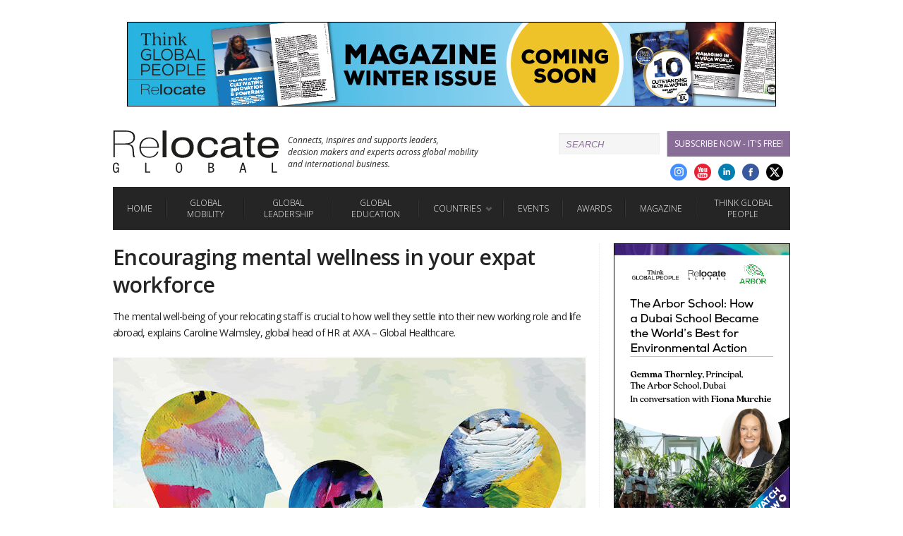

--- FILE ---
content_type: text/html; charset=utf-8
request_url: https://www.relocatemagazine.com/global-health-and-wellness-encouraging-mental-wellness-in-your-expat-workforce-0719
body_size: 13650
content:
<?xml version="1.0"?>
<!DOCTYPE html>
<!--[if lt IE 7]>      <html lang="en-GB" class="no-js lt-ie9 lt-ie8 lt-ie7"> <![endif]-->
<!--[if IE 7]>         <html lang="en-GB" class="no-js lt-ie9 lt-ie8"> <![endif]-->
<!--[if IE 8]>         <html lang="en-GB" class="no-js lt-ie9"> <![endif]-->
<!--[if gt IE 8]><!-->
<html xmlns="http://www.w3.org/1999/xhtml" lang="en-GB" class="no-js"> <!--<![endif]-->
<head>
<meta charset="utf-8"/>

<title>Encouraging mental wellness in your expat workforce | Editorial | Relocate magazine</title><meta http-equiv="X-UA-Compatible" content="IE=edge" chrome="1"/><meta name="description" content="The mental well-being of your relocating staff is crucial to how well they settle into their new working role and life abroad, explains Caroline Walmsley, global head of HR at AXA &#x2013; Global Healthcare."/><meta name="keywords" content="Human Resources,Immigration,International Assignments,Mobility Industry,Talent Management,General Relocation,Health,Repatriation ,Global Mobility  ,Development,Travel Advice ,Wellbeing ,Employee,Work-life balance,United Kingdom"/><meta name="author" content="Relocate Magazine"/><meta name="generator" content="Builder"/><link rel="canonical" href="https://www.relocatemagazine.com/global-health-and-wellness-encouraging-mental-wellness-in-your-expat-workforce-0719"/><meta name="viewport" content="width=device-width,user-scalable=yes, minimum-scale=0.5, maximum-scale=3.0, initial-scale=0.75"/><meta name="google-site-verification" content="s5GlpC6LtHRVIc8lK8NNFOmt3J3mxPHxtSdU_93KDxQ"/><link rel="alternate" type="application/atom+xml" title="Atom 1.0" href="/rss-feed"/><meta property="og:title" content="Encouraging mental wellness in your expat workforce | Editorial | Relocate magazine"/><meta property="og:type" content="website"/><meta property="og:image" content="https://www.relocatemagazine.com/media/images/istock-1124475891web_15979.jpg"/><meta property="og:url" content="https://www.relocatemagazine.com/global-health-and-wellness-encouraging-mental-wellness-in-your-expat-workforce-0719"/><meta property="og:description" content="The mental well-being of your relocating staff is crucial to how well they settle into their new working role and life abroad, explains Caroline Walmsley, global head of HR at AXA &#x2013; Global Healthcare."/><meta name="twitter:card" content="summary_large_image"/><meta name="twitter:title" content="Encouraging mental wellness in your expat workforce | Editorial | Relocate magazine"/><meta name="twitter:site" content="relocatemag"/><meta name="twitter:description" content="The mental well-being of your relocating staff is crucial to how well they settle into their new working role and life abroad, explains Caroline Walmsley, global head of HR at AXA &#x2013; Global Healthcare."/><meta name="twitter:image" content="https://www.relocatemagazine.com/media/images/istock-1124475891web_15979.jpg"/><meta name="dc.date.issued" content="Tuesday  2 December  3:38"/><meta name="dcterms.alternative" content="13125"/><meta name="google-site-verification" content="u2DlKKl1zWlU2uIlEGaMVpHO3aHInQSLB-3TtKa03hI"/><meta name="google-site-verification" content="u2DlKKl1zWlU2uIlEGaMVpHO3aHInQSLB-3TtKa03hI"/><link rel="stylesheet" type="text/css" href="//fonts.googleapis.com/css?family=Open+Sans:300,300italic,400,400italic,600,600italic,700,700italic"/>
<link rel="stylesheet" type="text/css" href="/res-20210125115418/mainstyle-v2.css"/>
 <script type="text/javascript" src="/modernizrjs.js"> </script>
 <script>(function(h,o,t,j,a,r) {h.hj=h.hj||function(){(h.hj.q=h.hj.q||[]).push(arguments)};h._hjSettings={hjid:56744,hjsv:5};a=o.getElementsByTagName('head')[0];r=o.createElement('script');r.async=1;r.src=t+h._hjSettings.hjid+j+h._hjSettings.hjsv;a.appendChild(r);})(window,document,'//static.hotjar.com/c/hotjar-','.js?sv=');</script><script async="true" src="https://www.googletagmanager.com/gtag/js?id=G-CCMYSVDG2Y"></script></head>
<body><div class="wrap"><div id="sticky-header" class="header_moving_pos"><div id="top_ad_area"><div class="wrap"><ul data-js-carousel="advert"><li><a class="advert js-relocate-ad xLink clearfix" href="/winter-magazine-2025-26" data-ref="adv-leaderboard - winter-2025-magazine-LB"><img width="920" height="120" src="/media/images/rel088relocatemagazinewinter2025-comingsoonad920x120_25947.jpg" loading="lazy" alt="winter-2025-magazine-LB"/></a></li><li><a class="advert js-relocate-ad xLink clearfix" href="/sections-the-great-international-education-fair" data-ref="adv-leaderboard - Schools_Fair_Autumn_2025_LB"><img width="926" height="120" src="/media/images/relocateschoolsfairautumn25registernow920x120pxleaderboard_25647.jpg" loading="lazy" alt="Schools_Fair_Autumn_2025_LB"/></a></li><li><a class="advert js-relocate-ad xLink clearfix" href="/top-tips-mini-factsheets-sshortland-webinar-iesf-au25" data-ref="adv-leaderboard - mini-factsheet-webinar-iesf-au25-LB"><img width="920" height="120" src="/media/images/sueshortlandwebinar920x120px_25885.jpg" loading="lazy" alt="mini-factsheet-webinar-iesf-au25-LB"/></a></li><li><a class="advert js-relocate-ad xLink clearfix" href="/beyond-the-myths-international-hr-inclusive-leadership-in-the-middle-east-kblackaby-iesf-au25" data-ref="adv-leaderboard - beyond-the-myths-webinar-iesf-au25-LB"><img width="926" height="120" src="/media/images/kellyblackabyleadershipwebinaradswebinar920x120pxleaderboard_25875.jpg" loading="lazy" alt="beyond-the-myths-webinar-iesf-au25-LB"/></a></li><li><a class="advert js-relocate-ad xLink clearfix" href="/ingrid-pope-creating-space-to-think-work-and-live-webinar-iesf-au25" data-ref="adv-leaderboard - ingrid-pope-webinar-iesfau25-LB"><img width="926" height="120" src="/media/images/ingridpopewebinarads920x120pxleaderboard_25902.jpg" loading="lazy" alt="ingrid-pope-webinar-iesfau25-LB"/></a></li><li><a class="advert js-relocate-ad xLink clearfix" href="/bedrock-principles-of-transitions-care-for-schools-span-iesf-au25" data-ref="adv-leaderboard - span-webinar-iesf-au25-LB"><img width="926" height="120" src="/media/images/spanwebinarwebinar920x120pxleaderboard_25894.jpg" loading="lazy" alt="span-webinar-iesf-au25-LB"/></a></li></ul></div></div><div class="sticky-header__logo-wrap"><a href="/" class="logo_main" title="Relocate Home"><!-- a --></a><span class="logo_main_strap_mid">Connects, inspires and supports leaders, <br/>decision makers and experts across global mobility <br/>and international business.</span></div><div class="account_strip clearfix"><div class="account_strip__top"><form id="searchForm" action="/search-results" method="get"><fieldset><div class="input"><input type="text" name="search" id="search" placeholder="Search" class="input"/></div></fieldset></form><div id="overlay"></div><div id="resultsContainer"></div><a class="form-link" href="/magazineregistration">Subscribe Now - it's free!</a></div><div class="social_media_cont"><a href="https://twitter.com/relocatemag" class="roundel_social roundel_twitter xLink" target="new" title="Twitter"><!-- [a] --></a><a href="https://www.facebook.com/likerelocate" class="roundel_social roundel_facebook xLink" target="new" title="Facebook"><!-- [a] --></a><a href="https://www.linkedin.com/company/251800" class="roundel_social roundel_linkedin xLink" target="new" title="Linkedin"><!-- [a] --></a><a href="https://www.youtube.com/user/RelocateMagazine" class="roundel_social roundel_youtube xLink" target="new" title="Youtube"><!-- [a] --></a><a href="https://www.instagram.com/relocate_global/" class="roundel_social roundel_instagram xLink" target="new" title="Google Plus"><!-- [a] --></a></div></div><div id="menu-wrapper"><ul class="nav"><li class="nav_menu js-menu"><a class="main_nav_a has_hover no_mega">Menu</a></li><li class="nav_item"><a href="/" class="main_nav_a has_hover no_mega" title="Home">Home</a></li><li class="nav_item"><a class="nav_first_entry main_nav_a no_mega " title="Global Mobility" href="/global-mobility-hub">Global Mobility</a></li><li class="nav_item"><a class="nav_first_entry main_nav_a no_mega " title="Global Leadership" href="/global-leadership">Global Leadership</a></li><li class="nav_item"><a class="nav_first_entry main_nav_a no_mega " title="Global Education" href="/global-education">Global Education</a></li><li class="nav_item"><a class="nav_first_entry main_nav_a has_hover kill_link " title="Countries">Countries</a><div class="mega_box flex" id="mega_box1"><div class="mega_column"><ul><li><div class="mega_col_a_main">Popular</div></li><li><a href="/" class="mega_col_a_sub" title="Global (home)">Global (home)</a></li><li><a href="/uk" class="mega_col_a_sub" title="United Kingdom">UK</a></li><li><a href="/americas/usa" class="mega_col_a_sub" title="USA">USA</a></li></ul></div><div class="mega_column"><ul><li><a href="/africa" class="mega_col_a_main" title="Africa">Africa</a></li><li><a href="/americas" class="mega_col_a_main" title="Americas">Americas</a></li><li><a href="/americas/brazil" class="mega_col_a_sub" title="Brazil &amp; Latin America">Brazil &amp; Latin America</a></li><li><a href="/americas/canada" class="mega_col_a_sub" title="Canada">Canada</a></li><li><a href="/americas/usa" class="mega_col_a_sub" title="USA">USA</a></li></ul></div><div class="mega_column"><ul><li><a href="/asia" class="mega_col_a_main" title="Asia">Asia</a></li><li><a href="/japan" class="mega_col_a_sub" title="Japan">Japan</a></li><li><a href="/malaysia" class="mega_col_a_sub" title="Malaysia">Malaysia</a></li><li><a href="/singapore" class="mega_col_a_sub" title="Singapore">Singapore</a></li><li><a href="/asia-thailand" class="mega_col_a_sub" title="Thailand">Thailand</a></li><li><a href="/asia-brunei" class="mega_col_a_sub" title="Brunei">Brunei</a></li><li><a href="/china" class="mega_col_a_sub" title="China">China</a></li><li><a href="/hong-kong" class="mega_col_a_sub" title="Hong Kong">Hong Kong</a></li><li><a href="/india" class="mega_col_a_sub" title="India">India</a></li><li><a href="/asia-vietnam" class="mega_col_a_sub" title="Vietnam">Vietnam</a></li><li><a href="/australasia" class="mega_col_a_main" title="Australasia">Australasia</a></li><li><a href="/australia" class="mega_col_a_sub" title="Australia">Australia</a></li><li><a href="/new-zealand" class="mega_col_a_sub" title="New Zealand">New Zealand</a></li></ul></div><div class="mega_column"><ul><li><a href="/europe" class="mega_col_a_main" title="Europe &amp; the UK">Europe &amp; the UK</a></li><li><a href="/belgium" class="mega_col_a_sub" title="Belgium">Belgium</a></li><li><a href="/denmark" class="mega_col_a_sub" title="Denmark">Denmark</a></li><li><a href="/france" class="mega_col_a_sub" title="France">France</a></li><li><a href="/germany" class="mega_col_a_sub" title="Germany">Germany</a></li><li><a href="/ireland" class="mega_col_a_sub" title="Ireland">Ireland</a></li><li><a href="/country-isle-of-man" class="mega_col_a_sub" title="Isle of Man">Isle of Man</a></li><li><a href="/europe-italy" class="mega_col_a_sub" title="Italy">Italy</a></li><li><a href="/europe-luxembourg" class="mega_col_a_sub" title="Luxembourg">Luxembourg</a></li><li><a href="/europe-netherlands" class="mega_col_a_sub" title="Netherlands">Netherlands</a></li><li><a href="/europe-poland" class="mega_col_a_sub" title="Poland">Poland</a></li><li><a href="/europe-portugal" class="mega_col_a_sub" title="Portugal">Portugal</a></li><li><a href="/scandinavia" class="mega_col_a_sub" title="Scandinavia">Scandinavia</a></li><li><a href="/europe-spain" class="mega_col_a_sub" title="Spain">Spain</a></li><li><a href="/switzerland" class="mega_col_a_sub" title="Switzerland">Switzerland</a></li><li><a href="/uk" class="mega_col_a_sub" title="United Kingdom">UK</a></li><li><a href="/middle-east" class="mega_col_a_main" title="Middle East">Middle East</a></li></ul></div></div></li><li class="nav_item"><a class="nav_first_entry main_nav_a no_mega " title="Events" href="/events">Events</a></li><li class="nav_item"><a class="nav_first_entry main_nav_a no_mega " title="Awards" href="/relocate-think-global-people-awards-2025-home">Awards</a></li><li class="nav_item"><a class="nav_first_entry main_nav_a no_mega " title="Magazine" href="/digital-issues">Magazine</a></li><li class="nav_item"><a class="nav_first_entry main_nav_a no_mega " title="Think Global People" href="https://thinkglobalpeople.com/">Think Global People</a></li></ul></div></div><div class="wrap_content"><div class="content"><h1 class="story_headline">Encouraging mental wellness in your expat workforce</h1><div class="story_first_para"><p>The mental well-being of your relocating staff is crucial to how well they settle into their new working role and life abroad, explains Caroline Walmsley, global head of HR at AXA &#x2013; Global Healthcare.</p></div><div id="story_image"><img src="/media/images/istock-1124475891web_15979_page_47DAA78C5E2B0196FF849E01A89060B3.jpg" loading="lazy" alt="Encouraging mental wellness in your expat workforce"/></div><div class="story_intro_box"><div class="story_info_strip"><div class="story_author_name float_left_generic">Relocate Editorial</div><span class="story_date float_left_generic"> 1 July 2019</span><ul class="socialLinks--story"><li><a class="facebook-share-button roundel_facebook" href="https://www.facebook.com/sharer/sharer.php?u=https://www.relocatemagazine.com/global-health-and-wellness-encouraging-mental-wellness-in-your-expat-workforce-0719"/></li><li><a class="twitter-share-button roundel_twitter" href="https://twitter.com/intent/tweet?url=https://www.relocatemagazine.com/global-health-and-wellness-encouraging-mental-wellness-in-your-expat-workforce-0719&amp;text=Encouraging%20mental%20wellness%20in%20your%20expat%20workforce"/></li><li><a class="linkedin-share-button roundel_linkedin js-linkedin" href="https://www.linkedin.com/shareArticle?mini=true&amp;url=https://www.relocatemagazine.com/global-health-and-wellness-encouraging-mental-wellness-in-your-expat-workforce-0719&amp;title=Encouraging%20mental%20wellness%20in%20your%20expat%20workforce"><!-- [a] --></a></li><li><a class="google-share-button roundel_googleplus" href="https://plus.google.com/share?url=https://www.relocatemagazine.com/global-health-and-wellness-encouraging-mental-wellness-in-your-expat-workforce-0719"/></li><li><a href="mailto:enquiries@relocatemagazine.co.uk"><!--[if gte IE 9]><!--><svg class="svg-icon svg-email-icon" version="1.1" x="0px" y="0px" viewBox="0 0 368.5 368.5" style="enable-background:new 0 0 368.5 368.5;" xml:space="preserve">
	<path class="st0" d="M184.2,0C286,0,368.5,82.5,368.5,184.2S286,368.5,184.2,368.5S0,286,0,184.2S82.5,0,184.2,0z M291.7,107.5V261   H76.8V107.5H291.7z M192.3,194.3c-2,1.9-4.7,3-7.6,3c-2.9,0-5.6-1-7.6-3L100,121h169.4L192.3,194.3z M91,131.7l55.5,52.7L91,238.5   V131.7z M156.6,194l10.4,9.9c4.9,4.6,11.3,6.9,17.7,6.9c6.4,0,12.8-2.3,17.7-6.9l10.1-9.6l54.5,53.1H101.8L156.6,194z M222.6,184.7   l54.9-52.1v105.6L222.6,184.7z"></path>
</svg>
<!--<![endif]--><!--[if lte IE 8]><img class="svg-icon svg-email-icon" src="/media/images/rel-emailicon_7795_png_32B2D7AABFB97038A4C8A0CBB6CD62A5.png" loading="lazy" /><![endif]--></a></li></ul></div></div><div class="story rteCopy">For a global employee, moving abroad can be an exciting time, with many hours spent planning, preparing and looking forward to the move. Settling into a new working and living environment will inevitably come with its challenges, though. Being separated from the support provided by family and friends back home can take a particular toll on expats&#x2019; health and well-being. To add to this, if an expat is moving with a family, their own well-being almost certainly won&#x2019;t come first.<span class="rtebr"><!--br--></span>These pressures can ultimately leave some expats more vulnerable to experiencing poor mental health. In fact, according to a <a class="rteLink" href="https://www.globalbusinessnews.net/expatriates-at-risk-stress-and-mental-health/" target="_blank">US study</a>, more than 50% of the expats sampled were at a higher risk of internalising problems such as anxiety and depression. As such, many expats could be leaving home unprepared for the impact that living abroad can have on their mental well-being. So, how can HR managers encourage wellness in their expat workforce? &#xA0;<span class="rtebr"><!--br--></span><h2 class="beta">Prevention is better than cure</h2>Thinking ahead and helping expats to prepare for some of the challenges they will face is vital in promoting overall wellness. Some companies might consider pre-assignment checks to make sure both the prospective expat and the company are aware of any issues that may need to be addressed before the move &#x2013; for example, where to get regular medication or whether an asthma sufferer would be comfortable living in China where the air quality can be poorer.<span class="rtebr"><!--br--></span>There are also plenty of other pre-emptive steps that businesses could take to help expat employees settle into their new surroundings quickly. For example, in some cases, it may be possible for the expat to visit the location, explore the area and meet their new colleagues before starting their assignment. Other support might include language lessons before they go, so the expat can start to integrate as soon as they arrive. Helping them develop the right skills to communicate effectively will certainly ensure the start of their journey is a positive one.<span class="rtebr"><!--br--></span><span class="rtebr"><!--br--></span><hr/><ul class="editorList"><li><a class="rteLink" href="https://www.relocatemagazine.com/news/hr-72-of-globally-mobile-people-unhappy-with-work-life-balance-0119-rholmes" target="_blank">72% of globally mobile people unhappy with work-life balance</a></li><li><a class="rteLink" href="https://www.relocatemagazine.com/articles/hr-health-wellbeing-what-to-do-if-your-team-member-is-struggling-with-their-mental-health-1018" target="_blank">What to do if your team member is struggling with their mental health?</a></li><li><a class="rteLink" href="https://www.relocatemagazine.com/articles/global-health-and-wellness-research-highlights-the-importance-of-dealing-with-employee-stress-0619" target="_blank">Research highlights the importance of dealing with employee stress</a></li></ul><hr/><span class="rtebr"><!--br--></span>Granted, learning a language isn&#x2019;t always required, so think about the little things that will help new expats to acclimatise. While this could include providing legal and political information, it&#x2019;s important to remember what might help them lead a healthy lifestyle. For example, why not let them know about the local cuisine and diet, or the best places to explore on foot. This information will not only ensure they get the most out of the experience, but it will prevent them from feeling overwhelmed and isolated. The more information, the better. In some cases, if the organisation already has people in the region, it may be possible to assign a 'buddy' to help the expat settle in. The buddy can also help to ensure they are kept up to date with local events and community gatherings, so they can start to build their own network of support.<span class="rtebr"><!--br--></span><h2 class="beta">Check-in before they check out</h2>In some countries and cultures, mental health is not as recognised or freely discussed as in others. Therefore, it&#x2019;s important to consider what support expats might have been used to back home &#x2013; and what they might need going forward.<span class="rtebr"><!--br--></span>Once settled, make sure you&#x2019;re regularly checking in with the employee to see how they&#x2019;ve found the move and new environment. Make them aware early on that talking about their own mental well-being is important and accepted. Keep the door open and try to create a comfortable environment for them to be open and honest with you. This should help you to spot any signs of mental ill-health early on.<span class="rtebr"><!--br--></span>If your team member is in a country where there is limited awareness of the impact of mental health, make sure that both they and HR are able to recognise, for example, that physical symptoms such as neck and back pain, arrhythmias and rashes can all be indicative of stress.<span class="rtebr"><!--br--></span><h2 class="beta">One size doesn&#x2019;t fit all&#xA0;</h2>What works for one employee may not work for another, especially if they&#x2019;ve come from different backgrounds. While there will be plenty of challenges that all expats face when on assignment, there will be some that are unique to the individual.<span class="rtebr"><!--br--></span>If you have a budget available for health and wellness initiatives, you don&#x2019;t necessarily have to take a single approach. Some businesses will offer a well-being allowance that employees can spend on an activity or hobby of their choice. Whether it be photography, cookery or a sporting activity, this can be a great way to encourage expats to remain active and to become better acquainted with their new home. Various studies have shown that taking part in sports or physical activities can be a particularly effective way of boosting mental well-being, as well as meeting new people, so HR should make sure to highlight the availability of initiatives such as these.<span class="rtebr"><!--br--></span>Communication and offering the right support for the individual are both key to ensuring the happiness of all expat colleagues. Undertaking such a big readjustment can take its toll on an employee&#x2019;s well-being. But, by putting the right initiatives in place, leaders and HR managers can make sure they are giving their expat workforce the best experience whilst also getting the most out of them, too.<span class="rtebr"><!--br--></span>To find out more information about AXA &#x2013; Global Healthcare, visit: <a class="rteLink" href="https://www.axaglobalhealthcare.com/en/" target="_blank">www.axaglobalhealthcare.com</a><span class="rtebr"><!--br--></span>For more news and insights, visit our <a class="rteLink" href="https://www.relocatemagazine.com/health" target="_blank">Global Health and Wellness</a> pages.<span class="rtebr"><!--br--></span><span class="rtebr"><!--br--></span><strong><a class="editorLink" href="https://www.relocatemagazine.com/magazineregistration?utm_source=website&amp;utm_medium=text&amp;utm_campaign=reg" target="_blank">Subscribe to Relocate Extra</a>, our monthly newsletter, to get all the latest international assignments and global mobility news.</strong><br/><strong>Relocate&#x2019;s new <a class="editorLink" href="https://www.relocatemagazine.com/global-mobility-toolkit-download-our-preview-factsheet?utm_source=website&amp;utm_medium=text&amp;utm_campaign=gmtt" target="_blank">Global Mobility Toolkit</a> provides free information, practical advice and support for HR, global mobility managers and global teams operating overseas.</strong><br/><strong><a class="editorLink" href="https://www.relocatemagazine.com/global-mobility-toolkit-download-our-preview-factsheet?utm_source=website&amp;utm_medium=text&amp;utm_campaign=gmtbutton" target="_blank"><img class="editor" src="/media/images/relo-gm-toolkit-432x172-v2_12993_compressed_92B4F8F111A4E9A4EC8F6248F0FA421E.jpg" loading="lazy" alt="Global Mobility Toolkit download factsheets resource centre"/></a></strong><br/><strong><a class="editorLink" href="https://www.relocatemagazine.com/directory?utm_source=website&amp;utm_medium=text&amp;utm_campaign=dir" target="_blank">Access</a> hundreds of global services and suppliers in our Online Directory</strong><br/><strong><a class="editorLink" href="/directory"><img class="editor" src="/media/images/screenshot2016-09-20at171042_9694_compressed_1C6C04D6219A274B3EFEBEE3BEDCEF43.png" loading="lazy" alt="Click to get to the Relocate Global Online Directory"/></a></strong><span class="rtebr"><!--br--></span><span class="rtebr"><!--br--></span><p class="copyright-info">&#xA9;2025 Re:locate magazine, published by Profile Locations, Spray Hill, Hastings Road, Lamberhurst, Kent TN3 8JB. All rights reserved. This publication (or any part thereof) may not be reproduced in any form without the prior written permission of Profile Locations. Profile Locations accepts no liability for the accuracy of the contents or any opinions expressed herein.</p></div><div data-xp="related_articles"><div class="section_header_cont_new margin_bot_20"><h2 class="section_header">Related Articles</h2></div><div class="sidebar_listing"><div class="section group"><div class="col span_1_of_4"><a href="/make-uk-comment-on-uk-autumn-budget-25"><img class="img_respons" src="/media/images/resizedistock-1941942797_25960_landing-small_46F1F978E5B56EF15DEB42EB461AC18B.jpg" loading="lazy" alt="budget-coins-stacked-stock-image"/></a></div><div class="col span_3_of_4"><h1 class="hdlne_med uppercase no_pad_top"><a href="/make-uk-comment-on-uk-autumn-budget-25">Make UK comment on Budget Statement</a></h1><div class="catch_text"><a href="/make-uk-comment-on-uk-autumn-budget-25">Stephen Phipson, CEO of Make UK comments on the UK Autumn Budget Statement 2025</a></div></div></div></div><div class="sidebar_listing"><div class="section group"><div class="col span_1_of_4"><a href="/uk-autumn-budget-1125-expert-legal-comments"><img class="img_respons" src="/media/images/resizedistock-1215307554_25961_landing-small_92729B0FC1908C81FFA1A3310CE62F33.jpg" loading="lazy" alt="tax-piggybank-calculator-chart-stock-image"/></a></div><div class="col span_3_of_4"><h1 class="hdlne_med uppercase no_pad_top"><a href="/uk-autumn-budget-1125-expert-legal-comments">UK Autumn Budget legal expert comments</a></h1><div class="catch_text"><a href="/uk-autumn-budget-1125-expert-legal-comments">Leading regional law firm, Gardner Leader, offers some expert legal comments in response to the UK Autumn Budget.</a></div></div></div></div><div class="sidebar_listing"><div class="section group"><div class="col span_1_of_4"><a href="/european-employers-face-renewed-uncertainty-amid-looming-compliance-deadlines-and-us-policy-shifts-littler-survey-shows-1125"><img class="img_respons" src="/media/images/littleeupaytransparencychart_25956_landing-small_714A0B6EB67251DC6223D412EBBBC5C7.jpg" loading="lazy" alt="Littler-pay-transparency-chart"/></a></div><div class="col span_3_of_4"><h1 class="hdlne_med uppercase no_pad_top"><a href="/european-employers-face-renewed-uncertainty-amid-looming-compliance-deadlines-and-us-policy-shifts-littler-survey-shows-1125">European Employers Face Renewed Uncertainty Amid Looming Compliance Deadlines and U.S. Policy Shifts, Littler Survey Shows</a></h1><div class="catch_text"><a href="/european-employers-face-renewed-uncertainty-amid-looming-compliance-deadlines-and-us-policy-shifts-littler-survey-shows-1125">With critical regulatory deadlines looming in Europe and U.S. policy shifts sowing widespread confusion, European employers face new challenges in managing key workplace issues&#x2014;from artificial intelligence (AI) usage and inclusion, equity and diversity (IE&amp;D) programmes to pay transparency and in-office work policies.</a></div></div></div></div><div class="sidebar_listing"><div class="section group"><div class="col span_1_of_4"><a href="/vialto-uk-autumn-budget-guide-1125"><img class="img_respons" src="/media/images/resizedistock-1453343293_25957_landing-small_A7B593D084E5FD56A3415E14ECDC40BC.jpg" loading="lazy" alt="UK-flag-coins-stock-image"/></a></div><div class="col span_3_of_4"><h1 class="hdlne_med uppercase no_pad_top"><a href="/vialto-uk-autumn-budget-guide-1125">Vialto UK Autumn Budget Guide 2025</a></h1><div class="catch_text"><a href="/vialto-uk-autumn-budget-guide-1125">Vialto highlight the key announcements from the UK Autumn Budget 2025 most relevant to employers and internationally mobile employees.</a></div></div></div></div><div class="sidebar_listing"><div class="section group"><div class="col span_1_of_4"><a href="/autumn-budget-25-key-tax-announcements-cms-law-now"><img class="img_respons" src="/media/images/resizedistock-1283548597_25959_landing-small_A39191BFF604432E4A5CEB6E947A7155.jpg" loading="lazy" alt="blackboard-tax-chart-stock-image"/></a></div><div class="col span_3_of_4"><h1 class="hdlne_med uppercase no_pad_top"><a href="/autumn-budget-25-key-tax-announcements-cms-law-now">Autumn Budget 2025 - key tax announcements </a></h1><div class="catch_text"><a href="/autumn-budget-25-key-tax-announcements-cms-law-now">Speculation around the Autumn Budget 2025 was been intense, driven by weak growth forecasts and a public finance shortfall that raised expectations of significant new tax measures</a></div></div></div></div></div></div><div class="sidebar1"><div id="slide-holder"><div id="slide-runner"><a class="ad_slider_a various js-relocate-ad" href="/the-arbor-school-how-a-dubai-school-became-the-worlds-best-for-environmental-action-iesf-au25" data-fancybox-type="iframe" data-ref="mmu - Arbor-school-webinar-iesfau25-MMU"><div id="slide-img-1" class="slide"><img class="initial_image fade_slider_div_vis" data-frame="1" width="250" height="400" src="/media/images/thearborschoolwebinarmmu250x400px_25912.jpg" loading="lazy" alt="Arbor-school-webinar-iesfau25-MMU"/><img class="extra_images fade_slider_div" data-frame="2" width="250" height="400" src="/media/images/thearborschoolwebinarmmu250x400px_25912.jpg" loading="lazy" alt="Arbor-school-webinar-iesfau25-MMU"/></div></a><a class="ad_slider_a various js-relocate-ad" href="/charterhouse-lagos-a-global-education-rooted-in-nigeria-iesf-au25" data-fancybox-type="iframe" data-ref="mmu - charterhouse-lagos-webinar-MMU"><div id="slide-img-2" class="slide"><img class="initial_image fade_slider_div_vis" data-frame="1" width="250" height="400" src="/media/images/relocateleadershipjohntoddwebinarwebinarmmu250x400px_25910.jpg" loading="lazy" alt="charterhouse-lagos-webinar-MMU"/><img class="extra_images fade_slider_div" data-frame="2" width="250" height="400" src="/media/images/relocateleadershipjohntoddwebinarwebinarmmu250x400px_25910.jpg" loading="lazy" alt="charterhouse-lagos-webinar-MMU"/></div></a><a class="ad_slider_a various js-relocate-ad" href="/how-uwcseas-k-12-ai-approach-prepares-students-for-the-future-iesfau25" data-fancybox-type="iframe" data-ref="mmu - UWCSEA-webinar-iesfau25-MMU"><div id="slide-img-3" class="slide"><img class="initial_image fade_slider_div_vis" data-frame="1" width="250" height="400" src="/media/images/uwcseawebinarmmu250x400px_25906.jpg" loading="lazy" alt="UWCSEA-webinar-iesfau25-MMU"/><img class="extra_images fade_slider_div" data-frame="2" width="250" height="400" src="/media/images/uwcseawebinarmmu250x400px_25906.jpg" loading="lazy" alt="UWCSEA-webinar-iesfau25-MMU"/></div></a><a class="ad_slider_a various js-relocate-ad" href="/ai-as-a-tool-for-students-and-our-future-leaders-oasis-international-school-iesf-au25" data-fancybox-type="iframe" data-ref="mmu - oasis-webinar-iesfau25-MMU"><div id="slide-img-4" class="slide"><img class="initial_image fade_slider_div_vis" data-frame="1" width="250" height="400" src="/media/images/traviscopusleadershipwebinarmmu250x400px_25897.jpg" loading="lazy" alt="oasis-webinar-iesfau25-MMU"/><img class="extra_images fade_slider_div" data-frame="2" width="250" height="400" src="/media/images/traviscopusleadershipwebinarmmu250x400px_25897.jpg" loading="lazy" alt="oasis-webinar-iesfau25-MMU"/></div></a><a class="ad_slider_a various js-relocate-ad" href="/nurturing-global-excellence-isls-multilingual-model-and-culture-of-care-iesf-au25" data-fancybox-type="iframe" data-ref="mmu - ISL-webinar-iesfau25-MMU"><div id="slide-img-5" class="slide"><img class="initial_image fade_slider_div_vis" data-frame="1" width="250" height="400" src="/media/images/islwebinarmmu250x400px_25889.jpg" loading="lazy" alt="ISL-webinar-iesfau25-MMU"/><img class="extra_images fade_slider_div" data-frame="2" width="250" height="400" src="/media/images/islwebinarmmu250x400px_25889.jpg" loading="lazy" alt="ISL-webinar-iesfau25-MMU"/></div></a><a class="ad_slider_a various js-relocate-ad" href="/boarding-life-and-wellbeing-at-marymount-international-school-london-iesfau25" data-fancybox-type="iframe" data-ref="mmu - Marymount-London-webinar-iesfau25-MMU"><div id="slide-img-6" class="slide"><img class="initial_image fade_slider_div_vis" data-frame="1" width="250" height="400" src="/media/images/marymountinternationalschoollondonwebinarmmu250x400px_25873.jpg" loading="lazy" alt="Marymount-London-webinar-iesfau25-MMU"/><img class="extra_images fade_slider_div" data-frame="2" width="250" height="400" src="/media/images/marymountinternationalschoollondonwebinarmmu250x400px_25873.jpg" loading="lazy" alt="Marymount-London-webinar-iesfau25-MMU"/></div></a><a class="ad_slider_a various js-relocate-ad" href="/winter-magazine-2025-26" data-fancybox-type="iframe" data-ref="mmu - winter-2025-magazine-MMU"><div id="slide-img-7" class="slide"><img class="initial_image fade_slider_div_vis" data-frame="1" width="250" height="400" src="/media/images/rel088relocatemagazinewinter2025-comingsoonadmmu250x400_25948.jpg" loading="lazy" alt="winter-2025-magazine-MMU"/><img class="extra_images fade_slider_div" data-frame="2" width="250" height="400" src="/media/images/rel088relocatemagazinewinter2025-comingsoonadmmu250x400_25948.jpg" loading="lazy" alt="winter-2025-magazine-MMU"/></div></a></div><div id="slide-controls"><p id="slide-nav"/></div></div><a class="advert js-relocate-ad xLink clearfix" href="/relocate-global-global-mobility-mini-factsheets" data-ref="adv-fspace1 - Mini-Factsheet-banner-670x370"><img width="670" height="370" src="/media/images/rel054relocatemini-factsheetsad670x370002_22983.jpg" loading="lazy" alt="Mini-Factsheet-banner-670x370"/></a><a class="advert js-relocate-ad xLink clearfix" href="/gmt-global-mobility-toolkit-fact-sheet-resource-hub" data-ref="adv-fspace2 - Toolkit-download-button"><img width="250" height="120" src="/media/images/rel024downloadtoolkits250x120_24622.jpg" loading="lazy" alt="Toolkit-download-button"/></a><a class="advert js-relocate-ad xLink clearfix" href="https://www.relocatemagazine.com/directory-" data-ref="adv-fspace3 - RELOCATE_DIRECTORY_GENERIC__BU_2016" target="_blank"><img width="250" height="120" src="/media/images/relocate-directory-generic-bu_10038.gif" loading="lazy" alt="Relocate Global Directory Generic Button 2016"/></a><div class="section_header_cont sidebar_hdr"><h2 class="section_header">Editor's Choice</h2></div><div class="sidebar_box"><div class="sidebar_listing clearfix"><div class="sidebar_listing_img"><a href="/new-release-podcasts-1123" class="fill-div"><img src="/media/images/rel053relocatepodcastgenericad670x370002_22977_thumbnail_E2F5B0BDC4425EAD8AC0DE295FC470CD.jpg" loading="lazy" alt="Podcast-banner-670x370"/></a></div><a href="/new-release-podcasts-1123" class="fill-div"><span class="col2_headline_main">New release Podcasts</span></a></div><div class="sidebar_listing clearfix"><div class="sidebar_listing_img"><a href="/global-mobility-in-transition-navigating-compliance-technology-and-the-future-of-work-mcurphey-0725" class="fill-div"><img src="/media/images/resizedistock-928882610_25764_thumbnail_1656BD126598679A86FAF089C43EB7FA.jpg" loading="lazy" alt="Stock-image-birds-flying-across-sun"/></a></div><a href="/global-mobility-in-transition-navigating-compliance-technology-and-the-future-of-work-mcurphey-0725" class="fill-div"><span class="col2_headline_main">Global Mobility in transition: navigating compliance, technology, and the future of work</span></a></div><div class="sidebar_listing clearfix"><div class="sidebar_listing_img"><a href="/assessing-assignee-performance-in-a-global-context-return-on-investment-or-expectation-management-sshortland-au25-pt1" class="fill-div"><img src="/media/images/resizedistock-2118531913_25734_thumbnail_115A9776987C821623F36F711EAA790D.jpg" loading="lazy" alt="wooden-people-world-map-stock-image"/></a></div><a href="/assessing-assignee-performance-in-a-global-context-return-on-investment-or-expectation-management-sshortland-au25-pt1" class="fill-div"><span class="col2_headline_main">Assessing assignee performance in a global context: Return on investment or expectation management?</span></a></div><div class="sidebar_listing clearfix"><div class="sidebar_listing_img"><a href="/ethical-governance-of-executive-compensation-sshortland-au25" class="fill-div"><img src="/media/images/resizedistock-2148986288_25736_thumbnail_B8A5392719CF756F03E3C916CEB9E93A.jpg" loading="lazy" alt="origami-dollar-heart-stock-image"/></a></div><a href="/ethical-governance-of-executive-compensation-sshortland-au25" class="fill-div"><span class="col2_headline_main">Ethical governance of executive compensation</span></a></div><div class="sidebar_listing clearfix"><div class="sidebar_listing_img"><a href="/beyond-the-campus-gates-quintessentially-education-au25" class="fill-div"><img src="/media/images/resizedistock-1669902276_25760_thumbnail_1D36B554CC5A36EDC7791FB006728F82.jpg" loading="lazy" alt="Stock-image-univeristy-arch"/></a></div><a href="/beyond-the-campus-gates-quintessentially-education-au25" class="fill-div"><span class="col2_headline_main">Beyond the Campus Gates</span></a></div><div class="sidebar_listing clearfix"><div class="sidebar_listing_img"><a href="/exam-success-islay-ohara-au25" class="fill-div"><img src="/media/images/resizedermitage1748438945943_25770_thumbnail_31B3DA8CA053620691B5BAE3F8D3B49C.jpg" loading="lazy" alt="Ermitage-Int-Sch-IB-2025-hats"/></a></div><a href="/exam-success-islay-ohara-au25" class="fill-div"><span class="col2_headline_main">Exam success </span></a></div><div class="sidebar_listing clearfix"><div class="sidebar_listing_img"><a href="/be-part-of-our-think-global-women-leadership-movement-au25" class="fill-div"><img src="/media/images/rel071relocatethinkwomen80womenheaderad670x370_24961_thumbnail_5686B39194EA9C4F08AFEE31D4135629.jpg" loading="lazy" alt="TGP_80_Outstanding_Women_670_x_370"/></a></div><a href="/be-part-of-our-think-global-women-leadership-movement-au25" class="fill-div"><span class="col2_headline_main">Be part of our Think Global Women leadership movement </span></a></div><div class="sidebar_listing clearfix"><div class="sidebar_listing_img"><a href="/how-do-you-hire-at-scale-across-borders-mauve-group-au25" class="fill-div"><img src="/media/images/resizedistock-1399912782_25773_thumbnail_1F21380E879833554EA446793507D1A1.jpg" loading="lazy" alt="stock-image-coloured-cirlces-people"/></a></div><a href="/how-do-you-hire-at-scale-across-borders-mauve-group-au25" class="fill-div"><span class="col2_headline_main">Hiring over 17,000 people in 150 cities: how do you hire at scale across borders?</span></a></div><div class="sidebar_listing clearfix"><div class="sidebar_listing_img"><a href="/outsourcing-in-the-global-mobility-world-mcurphey-eca-0725" class="fill-div"><img src="/media/images/resizedistock-1060669978_25763_thumbnail_7AB2ACFDC1B78B031B504F49F60B72BF.jpg" loading="lazy" alt="Stock-image-suitcases-conveyor-belt"/></a></div><a href="/outsourcing-in-the-global-mobility-world-mcurphey-eca-0725" class="fill-div"><span class="col2_headline_main">Outsourcing in the global mobility world</span></a></div><div class="sidebar_listing clearfix"><div class="sidebar_listing_img"><a href="/how-ai-integration-and-smart-agents-are-redefining-global-mobility-murphey-0725" class="fill-div"><img src="/media/images/resizedistock-2030192156_25765_thumbnail_72687467BB9F592F9028B19D0ACE08CC.jpg" loading="lazy" alt="Stock-image-world-data-tech-colours"/></a></div><a href="/how-ai-integration-and-smart-agents-are-redefining-global-mobility-murphey-0725" class="fill-div"><span class="col2_headline_main">How AI integration and smart agents are redefining Global Mobility</span></a></div><div class="sidebar_listing clearfix"><div class="sidebar_listing_img"><a href="/awards-2025-winners-home" class="fill-div"><img src="/media/images/resizedrelocateawards25-webres-3517_25481_thumbnail_16D9C27627AF61E385F73480DB42D98C.jpg" loading="lazy" alt="Awards-2025-winners"/></a></div><a href="/awards-2025-winners-home" class="fill-div"><span class="col2_headline_main">Winners Announced!</span></a></div></div><div class="section_header_cont sidebar_hdr"><h2 class="section_header">Global News</h2></div><div class="sidebar_box"><div class="sidebar_listing clearfix"><div class="sidebar_listing_img"><a href="/cpre-responds-to-the-uk-autumn-budget-1125" class="fill-div"><img src="/media/images/resizedistock-1704092074_25962_thumbnail_9B571E9D179920F14EEB1014D72098ED.jpg" loading="lazy" alt="UK-houses-solar-panels-stock-image"/></a></div><a href="/cpre-responds-to-the-uk-autumn-budget-1125" class="fill-div"><span class="col2_headline_main">CPRE responds to the Budget </span></a></div><div class="sidebar_listing clearfix"><div class="sidebar_listing_img"><a href="/uk-autumn-budget-1125-expert-legal-comments" class="fill-div"><img src="/media/images/resizedistock-1215307554_25961_thumbnail_CFB498E2E3A0DB94CC1F34734B7D1E7F.jpg" loading="lazy" alt="tax-piggybank-calculator-chart-stock-image"/></a></div><a href="/uk-autumn-budget-1125-expert-legal-comments" class="fill-div"><span class="col2_headline_main">UK Autumn Budget legal expert comments</span></a></div><div class="sidebar_listing clearfix"><div class="sidebar_listing_img"><a href="/vialto-uk-autumn-budget-guide-1125" class="fill-div"><img src="/media/images/resizedistock-1453343293_25957_thumbnail_F65E2CBC7BA5E566904F3C50CAB1C88B.jpg" loading="lazy" alt="UK-flag-coins-stock-image"/></a></div><a href="/vialto-uk-autumn-budget-guide-1125" class="fill-div"><span class="col2_headline_main">Vialto UK Autumn Budget Guide 2025</span></a></div><div class="sidebar_listing clearfix"><div class="sidebar_listing_img"><a href="/make-uk-comment-on-uk-autumn-budget-25" class="fill-div"><img src="/media/images/resizedistock-1941942797_25960_thumbnail_759BC1239CE66C157D2A1B45B6111537.jpg" loading="lazy" alt="budget-coins-stacked-stock-image"/></a></div><a href="/make-uk-comment-on-uk-autumn-budget-25" class="fill-div"><span class="col2_headline_main">Make UK comment on Budget Statement</span></a></div><div class="sidebar_listing clearfix"><div class="sidebar_listing_img"><a href="/autumn-budget-25-key-tax-announcements-cms-law-now" class="fill-div"><img src="/media/images/resizedistock-1283548597_25959_thumbnail_E1D055F84B0F43412CDB847FF7162A9E.jpg" loading="lazy" alt="blackboard-tax-chart-stock-image"/></a></div><a href="/autumn-budget-25-key-tax-announcements-cms-law-now" class="fill-div"><span class="col2_headline_main">Autumn Budget 2025 - key tax announcements </span></a></div><div class="sidebar_listing clearfix"><div class="sidebar_listing_img"><a href="/ncub-responds-to-autumn-budget-uk-1125" class="fill-div"><img src="/media/images/resizedistock-864524602_25958_thumbnail_05BB1716094B710221180490CF4ED22A.jpg" loading="lazy" alt="coin-towers-arrow-growth-stock-image"/></a></div><a href="/ncub-responds-to-autumn-budget-uk-1125" class="fill-div"><span class="col2_headline_main">NCUB responds to Autumn Budget 2025</span></a></div><div class="sidebar_listing clearfix"><div class="sidebar_listing_img"><a href="/european-employers-face-renewed-uncertainty-amid-looming-compliance-deadlines-and-us-policy-shifts-littler-survey-shows-1125" class="fill-div"><img src="/media/images/littleeupaytransparencychart_25956_thumbnail_9DFE8148D71633A3C8894CE9C006503C.jpg" loading="lazy" alt="Littler-pay-transparency-chart"/></a></div><a href="/european-employers-face-renewed-uncertainty-amid-looming-compliance-deadlines-and-us-policy-shifts-littler-survey-shows-1125" class="fill-div"><span class="col2_headline_main">European Employers Face Renewed Uncertainty Amid Looming Compliance Deadlines and U.S. Policy Shifts, Littler Survey Shows</span></a></div></div></div></div></div><script id="slickTemplate" type="x-tmpl-mustache">    <ul class="slick__thumbnails" data-js="slickContainer">    {{#.}}    <li class="slick__thumbnail" style="background-image: url({{src}})" data-js="slickThumbnail" data-index="{{index}}"/>    {{/.}}    </ul></script><div class="footer"><div class="wrap"><div class="footer_top"><div id="logo_main_footer"></div></div><div class="section group"><div class="col_ftr span_1_of_3_ftr_wde"><div class="ftr_inner_colspan_bdr"><h3 class="ftr">Global Mobility</h3><a href="/immigration"><p class="ftr">Immigration</p></a><a href="/international-assignments"><p class="ftr">International Assignments</p></a><a href="/mobility-industry"><p class="ftr">Mobility Industry</p></a><a href="/technology"><p class="ftr">Technology</p></a><a href="/employee-benefits"><p class="ftr">Employee Benefits</p></a><a href="/partner-family-support"><p class="ftr">Partner &amp; Family Support</p></a><a href="/residential-property"><p class="ftr">Residential Property</p></a><a href="/removals"><p class="ftr">Removals</p></a><a href="/remote-working"><p class="ftr">Remote Working</p></a><a href="/serviced-apartments"><p class="ftr">Serviced Apartments</p></a></div><div class="ftr_inner_colspan_bdr"><h3 class="ftr">Global Leadership</h3><a href="/global-expansion"><p class="ftr">Global Expansion</p></a><a href="/leadership-management"><p class="ftr">Leadership &amp; Management</p></a><a href="/talent-management"><p class="ftr">Talent Management</p></a><a href="/hr-section"><p class="ftr">Human Resources</p></a><a href="/business-travel"><p class="ftr">Business Travel</p></a><a href="/culture-language"><p class="ftr">Culture &amp; Language</p></a><a href="/health"><p class="ftr">Health</p></a><a href="/dei"><p class="ftr">DEI</p></a><a href="/esg"><p class="ftr">ESG</p></a><a href="/education-schools"><p class="ftr">Learning and Development</p></a><a href="/global-leadership-think-global-women"><p class="ftr">Think Global Women Resources</p></a></div></div><div class="col_ftr span_1_of_3_ftr_nrw"><h3 class="ftr">Global Education</h3><a href="/education-schools"><p class="ftr">Education &amp; Schools</p></a><a href="/global-education-country-guides-to-education-schools"><p class="ftr">Country Guides to Education &amp; Schools</p></a><a href="/relocate-global-great-international-education--schools-fair-schools-directory"><p class="ftr">Featured Schools and Directory</p></a><a href="/education-guides-international-articles-1122"><p class="ftr">Guide to International Education and Schools</p></a><a href="/sections-the-great-international-education-fair"><p class="ftr">Schools' Fair</p></a><a href="/online-schools-webinars-iesf-au22"><p class="ftr">Online Schools Webinars</p></a><a href="/relocate-global-international-schools-fair-new-release-webinars"><p class="ftr">Education Webinars</p></a><a href="/education-schools"><p class="ftr">Learning and Development</p></a><a href="/education-schools"><p class="ftr">Research and Higher Education</p></a><a href="/research-and-higher-education"><p class="ftr">Research and Higher Education</p></a><a href="/global-education-education-consultants"><p class="ftr">Education Consultants</p></a><a href="/global-education-school-groups"><p class="ftr">School Groups</p></a><a href="/global-education-online-schools"><p class="ftr">Online Schools</p></a><a href="/global-education-exam-results"><p class="ftr">Exam Results 2025</p></a><a href="/global-education-summer-school"><p class="ftr">Summer Schools</p></a></div><div class="col_ftr span_1_of_3_ftr_wde"><div class="ftr_inner_colspan_bdr"><div class="ftr_inner_colspan_bdr"><h3 class="ftr">Countries</h3><a href="/africa" title="Africa"><h4 class="ftr">Africa</h4></a><a href="/americas" title="Americas"><h4 class="ftr">Americas</h4></a><a href="/americas/brazil"><p class="ftr">Brazil &amp; Latin America</p></a><a href="/americas/canada"><p class="ftr">Canada</p></a><a href="/americas/usa"><p class="ftr">USA</p></a><a href="/asia" title="Asia"><h4 class="ftr">Asia</h4></a><a href="/japan"><p class="ftr">Japan</p></a><a href="/malaysia"><p class="ftr">Malaysia</p></a><a href="/singapore"><p class="ftr">Singapore</p></a><a href="/asia-thailand"><p class="ftr">Thailand</p></a><a href="/asia-brunei"><p class="ftr">Brunei</p></a><a href="/china"><p class="ftr">China</p></a><a href="/hong-kong"><p class="ftr">Hong Kong</p></a><a href="/india"><p class="ftr">India</p></a><a href="/asia-vietnam"><p class="ftr">Vietnam</p></a></div><div class="ftr_inner_colspan_bdr"><h3 class="ftr">&#xA0;</h3><a href="/australasia" title="Australasia"><h4 class="ftr">Australasia</h4></a><a href="/australia"><p class="ftr">Australia</p></a><a href="/new-zealand"><p class="ftr">New Zealand</p></a><a href="/europe" title="Europe &amp; the UK"><h4 class="ftr">Europe &amp; the UK</h4></a><a href="/belgium"><p class="ftr">Belgium</p></a><a href="/denmark"><p class="ftr">Denmark</p></a><a href="/france"><p class="ftr">France</p></a><a href="/germany"><p class="ftr">Germany</p></a><a href="/ireland"><p class="ftr">Ireland</p></a><a href="/country-isle-of-man"><p class="ftr">Isle of Man</p></a><a href="/europe-italy"><p class="ftr">Italy</p></a><a href="/europe-luxembourg"><p class="ftr">Luxembourg</p></a><a href="/europe-netherlands"><p class="ftr">Netherlands</p></a><a href="/europe-poland"><p class="ftr">Poland</p></a><a href="/europe-portugal"><p class="ftr">Portugal</p></a><a href="/scandinavia"><p class="ftr">Scandinavia</p></a><a href="/europe-spain"><p class="ftr">Spain</p></a><a href="/switzerland"><p class="ftr">Switzerland</p></a><a href="/uk"><p class="ftr">UK</p></a><a href="/middle-east" title="Middle East"><h4 class="ftr">Middle East</h4></a></div></div><div class="ftr_inner_colspan"><h3 class="ftr">About</h3><a href="/about-us-7555"><p class="ftr">About Relocate Global</p></a><a href="/contact-us"><p class="ftr">Contact Relocate Global</p></a><a href="/meet-the-team"><p class="ftr">Meet the Relocate team</p></a><a href="/about-us-8830-employment-opportunities-"><p class="ftr">Employment Opportunities </p></a><a href="/newsletters"><p class="ftr">Newsletters</p></a><a href="/about-us-relocateglobal-mobility-app2015"><p class="ftr">Relocate Global Mobility App</p></a><a href="/innovation-festival-for-global-working-2023"><p class="ftr">Festival</p></a><a href="/directory"><p class="ftr">Directory</p></a><h3 class="ftr">Get in touch</h3><p class="ftr">+44 (0)1892 891334</p><a href="/contact-us"><p class="ftr">Contact Relocate Global</p></a><h3 class="ftr">Policies</h3><a href="/privacy"><p class="ftr">Relocate Global Privacy Policy</p></a><a href="/privacy-and-cookies"><p class="ftr">Privacy and Cookies</p></a></div></div></div></div></div><script id="thumbnailsTemplate" type="x-tmpl-mustache">    <ul class="gallery__thumbnails">    {{#.}}    <li class="js-thumbnail gallery__thumbnail" style="background-image: url({{src}})"/>    {{/.}}    </ul></script> 
 <script type="text/javascript" src="https://ajax.googleapis.com/ajax/libs/jquery/1.10.2/jquery.min.js"> </script>
  <script type="text/javascript" src="/plugins-js-v1.js"> </script>
  <script type="text/javascript" src="/mainjs-v5.js"> </script>
 

    <script type="text/javascript">
        var _mfq = _mfq || [];
        (function () {
        var mf = document.createElement("script"); mf.type = "text/javascript"; mf.async = true;
        mf.src = "//cdn.mouseflow.com/projects/3a72b200-ee47-4e90-9f89-98e4cbc5096c.js";
        document.getElementsByTagName("head")[0].appendChild(mf);
      })();
    </script>

<script type="text/javascript">
var google_conversion_id = 924253695;
var google_custom_params = window.google_tag_params;
var google_remarketing_only = true;
</script>
<script type="text/javascript" src="//www.googleadservices.com/pagead/conversion.js"></script>
<noscript>
	<div style="display:inline;">
		<img height="1" width="1" style="border-style:none;" alt="" src="//googleads.g.doubleclick.net/pagead/viewthroughconversion/924253695/?value=0&amp;guid=ON&amp;script=0"/>
	</div>
</noscript></body></html>


--- FILE ---
content_type: text/javascript
request_url: https://www.relocatemagazine.com/modernizrjs.js
body_size: 4013
content:
window.Modernizr=function(o,u,p){function i(e){y.cssText=e}function m(e,t){return typeof e===t}function h(e,t){for(var n in e){n=e[n];if(!~(""+n).indexOf("-")&&y[n]!==p)return"pfx"!=t||n}return!1}function e(e,t,n){var r=e.charAt(0).toUpperCase()+e.slice(1),o=(e+" "+E.join(r+" ")+r).split(" ");if(m(t,"string")||void 0===t)return h(o,t);var i,a=o=(e+" "+w.join(r+" ")+r).split(" "),c=t,s=n;for(i in a){var l=c[a[i]];if(l!==p)return!1===s?a[i]:m(l,"function")?l.bind(s||c):l}return!1}function a(e,t,n,r){var o,i,a,c=u.createElement("div"),s=u.body,l=s||u.createElement("body");if(parseInt(n,10))for(;n--;)(i=u.createElement("div")).id=r?r[n]:d+(n+1),c.appendChild(i);return o=["&#173;",'<style id="s',d,'">',e,"</style>"].join(""),c.id=d,(s?c:l).innerHTML+=o,l.appendChild(c),s||(l.style.background="",l.style.overflow="hidden",a=f.style.overflow,f.style.overflow="hidden",f.appendChild(l)),o=t(c,e),s?c.parentNode.removeChild(c):(l.parentNode.removeChild(l),f.style.overflow=a),!!o}var t,v,r={},f=u.documentElement,d="modernizr",y=u.createElement(d).style,g=" -webkit- -moz- -o- -ms- ".split(" "),b="Webkit Moz O ms",E=b.split(" "),w=b.toLowerCase().split(" "),C="http://www.w3.org/2000/svg",n={},j=[],x=j.slice,S={}.hasOwnProperty,N=void 0!==S&&void 0!==S.call?function(e,t){return S.call(e,t)}:function(e,t){return t in e&&void 0===e.constructor.prototype[t]};for(v in Function.prototype.bind||(Function.prototype.bind=function(n){var r=this;if("function"!=typeof r)throw new TypeError;var o=x.call(arguments,1),i=function(){var e,t;return this instanceof i?((e=function(){}).prototype=r.prototype,e=new e,t=r.apply(e,o.concat(x.call(arguments))),Object(t)===t?t:e):r.apply(n,o.concat(x.call(arguments)))};return i}),n.flexbox=function(){return e("flexWrap")},n.touch=function(){var t;return"ontouchstart"in o||o.DocumentTouch&&u instanceof DocumentTouch?t=!0:a(["@media (",g.join("touch-enabled),("),d,")","{#modernizr{top:9px;position:absolute}}"].join(""),function(e){t=9===e.offsetTop}),t},n.cssanimations=function(){return e("animationName")},n.csstransforms=function(){return!!e("transform")},n.csstransforms3d=function(){var n=!!e("perspective");return n&&"webkitPerspective"in f.style&&a("@media (transform-3d),(-webkit-transform-3d){#modernizr{left:9px;position:absolute;height:3px;}}",function(e,t){n=9===e.offsetLeft&&3===e.offsetHeight}),n},n.inlinesvg=function(){var e=u.createElement("div");return e.innerHTML="<svg/>",(e.firstChild&&e.firstChild.namespaceURI)==C},n)N(n,v)&&(t=v.toLowerCase(),r[t]=n[v](),j.push((r[t]?"":"no-")+t));r.addTest=function(e,t){if("object"==typeof e)for(var n in e)N(e,n)&&r.addTest(n,e[n]);else{if(e=e.toLowerCase(),r[e]!==p)return r;t="function"==typeof t?t():t,f.className+=" "+(t?"":"no-")+e,r[e]=t}return r},i("");var b=this,c=u;function T(){var e=l.elements;return"string"==typeof e?e.split(" "):e}function F(e){var t=B[e[A]];return t||(t={},U++,e[A]=U,B[U]=t),t}function k(e,t,n){return t=t||c,s?t.createElement(e):!(t=(n=n||F(t)).cache[e]?n.cache[e].cloneNode():P.test(e)?(n.cache[e]=n.createElem(e)).cloneNode():n.createElem(e)).canHaveChildren||D.test(e)||t.tagUrn?t:n.frag.appendChild(t)}function M(e){var t,n,r,o,i,a=F(e=e||c);return!l.shivCSS||L||a.hasCSS||(a.hasCSS=(o="article,aside,dialog,figcaption,figure,footer,header,hgroup,main,nav,section{display:block}mark{background:#FF0;color:#000}template{display:none}",i=(r=e).createElement("p"),r=r.getElementsByTagName("head")[0]||r.documentElement,i.innerHTML="x<style>"+o+"</style>",!!r.insertBefore(i.lastChild,r.firstChild))),s||(t=e,(n=a).cache||(n.cache={},n.createElem=t.createElement,n.createFrag=t.createDocumentFragment,n.frag=n.createFrag()),t.createElement=function(e){return l.shivMethods?k(e,t,n):n.createElem(e)},t.createDocumentFragment=Function("h,f","return function(){var n=f.cloneNode(),c=n.createElement;h.shivMethods&&("+T().join().replace(/[\w\-]+/g,function(e){return n.createElem(e),n.frag.createElement(e),'c("'+e+'")'})+");return n}")(l,n.frag)),e}var L,s,O,z=b.html5||{},D=/^<|^(?:button|map|select|textarea|object|iframe|option|optgroup)$/i,P=/^(?:a|b|code|div|fieldset|h1|h2|h3|h4|h5|h6|i|label|li|ol|p|q|span|strong|style|table|tbody|td|th|tr|ul)$/i,A="_html5shiv",U=0,B={};try{var H=c.createElement("a");H.innerHTML="<xyz></xyz>",L="hidden"in H,s=1==H.childNodes.length||(c.createElement("a"),void 0===(O=c.createDocumentFragment()).cloneNode||void 0===O.createDocumentFragment||void 0===O.createElement)}catch(e){s=L=!0}var l={elements:z.elements||"abbr article aside audio bdi canvas data datalist details dialog figcaption figure footer header hgroup main mark meter nav output picture progress section summary template time video",version:"3.7.0",shivCSS:!1!==z.shivCSS,supportsUnknownElements:s,shivMethods:!1!==z.shivMethods,type:"default",shivDocument:M,createElement:k,createDocumentFragment:function(e,t){if(e=e||c,s)return e.createDocumentFragment();for(var n=(t=t||F(e)).frag.cloneNode(),r=0,o=T(),i=o.length;r<i;r++)n.createElement(o[r]);return n}};return b.html5=l,M(c),r._version="2.8.3",r._prefixes=g,r._domPrefixes=w,r._cssomPrefixes=E,r.testProp=function(e){return h([e])},r.testAllProps=e,r.testStyles=a,f.className=f.className.replace(/(^|\s)no-js(\s|$)/,"$1$2")+(" js "+j.join(" ")),r}(this,this.document),function(e,p){function f(e){return"[object Function]"==o.call(e)}function m(e){return"string"==typeof e}function d(){}function E(e){return!e||"loaded"==e||"complete"==e||"uninitialized"==e}function h(){var e=w.shift();C=1,e?e.t?v(function(){("c"==e.t?b.injectCss:b.injectJs)(e.s,0,e.a,e.x,e.e,1)},0):(e(),h()):C=0}function n(e,t,n,r,o){return C=0,t=t||"j",m(e)?(i="c"==t?N:S,a=e,t=t,f=this.i++,n=n,r=r,o=(o=o)||b.errorTimeout,c=p.createElement(i),l=s=0,d={t:t,s:a,e:n,a:r,x:o},1===g[a]&&(l=1,g[a]=[]),"object"==i?c.data=a:(c.src=a,c.type=i),c.width=c.height="0",c.onerror=c.onload=c.onreadystatechange=function(){u.call(this,l)},w.splice(f,0,d),"img"!=i&&(l||2===g[a]?(x.insertBefore(c,j?null:y),v(u,o)):g[a].push(c))):(w.splice(this.i++,0,e),1==w.length&&h()),this;function u(e){if(!s&&E(c.readyState)&&(d.r=s=1,C||h(),c.onload=c.onreadystatechange=null,e))for(var t in"img"!=i&&v(function(){x.removeChild(c)},50),g[a])g[a].hasOwnProperty(t)&&g[a][t].onload()}var i,a,f,c,s,l,d}function c(){var e=b;return e.loader={load:n,i:0},e}var r,t=p.documentElement,v=e.setTimeout,y=p.getElementsByTagName("script")[0],o={}.toString,w=[],C=0,i="MozAppearance"in t.style,j=i&&!!p.createRange().compareNode,x=j?t:y.parentNode,t=e.opera&&"[object Opera]"==o.call(e.opera),t=!!p.attachEvent&&!t,S=i?"object":t?"script":"img",N=t?"script":S,a=Array.isArray||function(e){return"[object Array]"==o.call(e)},s=[],g={},l={timeout:function(e,t){return t.length&&(e.timeout=t[0]),e}},b=function(e){function u(e,t,n,r,o){var i=function(e){for(var t,n,e=e.split("!"),r=s.length,o=e.pop(),i=e.length,o={url:o,origUrl:o,prefixes:e},a=0;a<i;a++)n=e[a].split("="),(t=l[n.shift()])&&(o=t(o,n));for(a=0;a<r;a++)o=s[a](o);return o}(e),a=i.autoCallback;i.url.split(".").pop().split("?").shift(),i.bypass||(t=t&&(f(t)?t:t[e]||t[r]||t[e.split("/").pop().split("?")[0]]),i.instead?i.instead(e,t,n,r,o):(g[i.url]?i.noexec=!0:g[i.url]=1,n.load(i.url,i.forceCSS||!i.forceJS&&"css"==i.url.split(".").pop().split("?").shift()?"c":void 0,i.noexec,i.attrs,i.timeout),(f(t)||f(a))&&n.load(function(){c(),t&&t(i.origUrl,o,r),a&&a(i.origUrl,o,r),g[i.url]=2})))}function t(e,t){function n(n,e){if(n){if(m(n))u(n,c=e?c:function(){var e=[].slice.call(arguments);s.apply(this,e),l()},t,0,i);else if(Object(n)===n)for(o in r=function(){var e,t=0;for(e in n)n.hasOwnProperty(e)&&t++;return t}(),n)n.hasOwnProperty(o)&&(e||--r||(f(c)?c=function(){var e=[].slice.call(arguments);s.apply(this,e),l()}:c[o]=function(t){return function(){var e=[].slice.call(arguments);t&&t.apply(this,e),l()}}(s[o])),u(n[o],c,t,o,i))}else e||l()}var r,o,i=!!e.test,a=e.load||e.both,c=e.callback||d,s=c,l=e.complete||d;n(i?e.yep:e.nope,!!a),a&&n(a)}var n,r,o=this.yepnope.loader;if(m(e))u(e,0,o,0);else if(a(e))for(n=0;n<e.length;n++)m(r=e[n])?u(r,0,o,0):a(r)?b(r):Object(r)===r&&t(r,o);else Object(e)===e&&t(e,o)};b.addPrefix=function(e,t){l[e]=t},b.addFilter=function(e){s.push(e)},b.errorTimeout=1e4,null==p.readyState&&p.addEventListener&&(p.readyState="loading",p.addEventListener("DOMContentLoaded",r=function(){p.removeEventListener("DOMContentLoaded",r,0),p.readyState="complete"},0)),e.yepnope=c(),e.yepnope.executeStack=h,e.yepnope.injectJs=function(e,t,n,r,o,i){var a,c,s=p.createElement("script"),r=r||b.errorTimeout;for(c in s.src=e,n)s.setAttribute(c,n[c]);t=i?h:t||d,s.onreadystatechange=s.onload=function(){!a&&E(s.readyState)&&(a=1,t(),s.onload=s.onreadystatechange=null)},v(function(){a||t(a=1)},r),o?s.onload():y.parentNode.insertBefore(s,y)},e.yepnope.injectCss=function(e,t,n,r,o,i){var a,t=i?h:t||d;for(a in(r=p.createElement("link")).href=e,r.rel="stylesheet",r.type="text/css",n)r.setAttribute(a,n[a]);o||(y.parentNode.insertBefore(r,y),v(t,0))}}(this,document),Modernizr.load=function(){yepnope.apply(window,[].slice.call(arguments,0))};